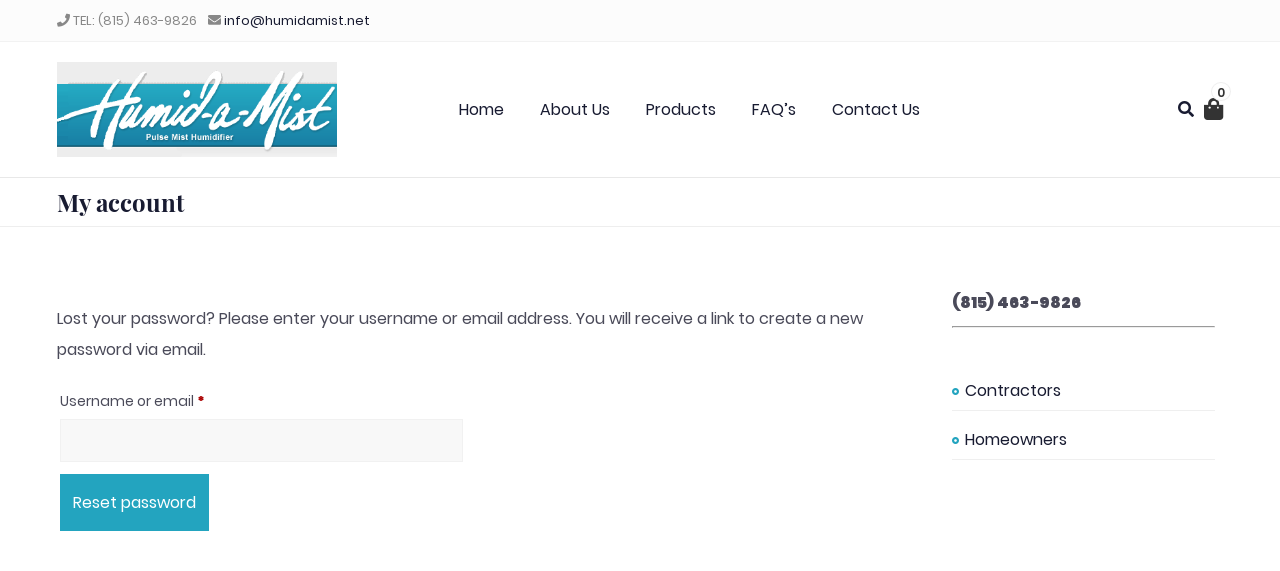

--- FILE ---
content_type: text/html; charset=UTF-8
request_url: https://www.humidamist.net/my-account/lost-password/
body_size: 8819
content:
<!DOCTYPE html>
<html lang="en-US">
<head>
    <meta charset="UTF-8"/>
    <meta name="viewport" content="width=device-width, initial-scale=1">
    <title>My account &#8211; Humidamist</title>
<meta name='robots' content='max-image-preview:large, noindex, follow' />
	<style>img:is([sizes="auto" i], [sizes^="auto," i]) { contain-intrinsic-size: 3000px 1500px }</style>
	<link rel="alternate" type="application/rss+xml" title="Humidamist &raquo; Feed" href="https://www.humidamist.net/feed/" />
<link rel="alternate" type="application/rss+xml" title="Humidamist &raquo; Comments Feed" href="https://www.humidamist.net/comments/feed/" />
<script type="text/javascript">
/* <![CDATA[ */
window._wpemojiSettings = {"baseUrl":"https:\/\/s.w.org\/images\/core\/emoji\/15.0.3\/72x72\/","ext":".png","svgUrl":"https:\/\/s.w.org\/images\/core\/emoji\/15.0.3\/svg\/","svgExt":".svg","source":{"concatemoji":"https:\/\/www.humidamist.net\/wp-includes\/js\/wp-emoji-release.min.js?ver=6.7.4"}};
/*! This file is auto-generated */
!function(i,n){var o,s,e;function c(e){try{var t={supportTests:e,timestamp:(new Date).valueOf()};sessionStorage.setItem(o,JSON.stringify(t))}catch(e){}}function p(e,t,n){e.clearRect(0,0,e.canvas.width,e.canvas.height),e.fillText(t,0,0);var t=new Uint32Array(e.getImageData(0,0,e.canvas.width,e.canvas.height).data),r=(e.clearRect(0,0,e.canvas.width,e.canvas.height),e.fillText(n,0,0),new Uint32Array(e.getImageData(0,0,e.canvas.width,e.canvas.height).data));return t.every(function(e,t){return e===r[t]})}function u(e,t,n){switch(t){case"flag":return n(e,"\ud83c\udff3\ufe0f\u200d\u26a7\ufe0f","\ud83c\udff3\ufe0f\u200b\u26a7\ufe0f")?!1:!n(e,"\ud83c\uddfa\ud83c\uddf3","\ud83c\uddfa\u200b\ud83c\uddf3")&&!n(e,"\ud83c\udff4\udb40\udc67\udb40\udc62\udb40\udc65\udb40\udc6e\udb40\udc67\udb40\udc7f","\ud83c\udff4\u200b\udb40\udc67\u200b\udb40\udc62\u200b\udb40\udc65\u200b\udb40\udc6e\u200b\udb40\udc67\u200b\udb40\udc7f");case"emoji":return!n(e,"\ud83d\udc26\u200d\u2b1b","\ud83d\udc26\u200b\u2b1b")}return!1}function f(e,t,n){var r="undefined"!=typeof WorkerGlobalScope&&self instanceof WorkerGlobalScope?new OffscreenCanvas(300,150):i.createElement("canvas"),a=r.getContext("2d",{willReadFrequently:!0}),o=(a.textBaseline="top",a.font="600 32px Arial",{});return e.forEach(function(e){o[e]=t(a,e,n)}),o}function t(e){var t=i.createElement("script");t.src=e,t.defer=!0,i.head.appendChild(t)}"undefined"!=typeof Promise&&(o="wpEmojiSettingsSupports",s=["flag","emoji"],n.supports={everything:!0,everythingExceptFlag:!0},e=new Promise(function(e){i.addEventListener("DOMContentLoaded",e,{once:!0})}),new Promise(function(t){var n=function(){try{var e=JSON.parse(sessionStorage.getItem(o));if("object"==typeof e&&"number"==typeof e.timestamp&&(new Date).valueOf()<e.timestamp+604800&&"object"==typeof e.supportTests)return e.supportTests}catch(e){}return null}();if(!n){if("undefined"!=typeof Worker&&"undefined"!=typeof OffscreenCanvas&&"undefined"!=typeof URL&&URL.createObjectURL&&"undefined"!=typeof Blob)try{var e="postMessage("+f.toString()+"("+[JSON.stringify(s),u.toString(),p.toString()].join(",")+"));",r=new Blob([e],{type:"text/javascript"}),a=new Worker(URL.createObjectURL(r),{name:"wpTestEmojiSupports"});return void(a.onmessage=function(e){c(n=e.data),a.terminate(),t(n)})}catch(e){}c(n=f(s,u,p))}t(n)}).then(function(e){for(var t in e)n.supports[t]=e[t],n.supports.everything=n.supports.everything&&n.supports[t],"flag"!==t&&(n.supports.everythingExceptFlag=n.supports.everythingExceptFlag&&n.supports[t]);n.supports.everythingExceptFlag=n.supports.everythingExceptFlag&&!n.supports.flag,n.DOMReady=!1,n.readyCallback=function(){n.DOMReady=!0}}).then(function(){return e}).then(function(){var e;n.supports.everything||(n.readyCallback(),(e=n.source||{}).concatemoji?t(e.concatemoji):e.wpemoji&&e.twemoji&&(t(e.twemoji),t(e.wpemoji)))}))}((window,document),window._wpemojiSettings);
/* ]]> */
</script>
<link rel='stylesheet' id='wc-square-cart-checkout-block-css' href='https://www.humidamist.net/wp-content/plugins/woocommerce-square/build/assets/frontend/wc-square-cart-checkout-blocks.css?ver=4.8.2' type='text/css' media='all' />
<style id='wp-emoji-styles-inline-css' type='text/css'>

	img.wp-smiley, img.emoji {
		display: inline !important;
		border: none !important;
		box-shadow: none !important;
		height: 1em !important;
		width: 1em !important;
		margin: 0 0.07em !important;
		vertical-align: -0.1em !important;
		background: none !important;
		padding: 0 !important;
	}
</style>
<link rel='stylesheet' id='wp-block-library-css' href='https://www.humidamist.net/wp-includes/css/dist/block-library/style.min.css?ver=6.7.4' type='text/css' media='all' />
<style id='classic-theme-styles-inline-css' type='text/css'>
/*! This file is auto-generated */
.wp-block-button__link{color:#fff;background-color:#32373c;border-radius:9999px;box-shadow:none;text-decoration:none;padding:calc(.667em + 2px) calc(1.333em + 2px);font-size:1.125em}.wp-block-file__button{background:#32373c;color:#fff;text-decoration:none}
</style>
<style id='global-styles-inline-css' type='text/css'>
:root{--wp--preset--aspect-ratio--square: 1;--wp--preset--aspect-ratio--4-3: 4/3;--wp--preset--aspect-ratio--3-4: 3/4;--wp--preset--aspect-ratio--3-2: 3/2;--wp--preset--aspect-ratio--2-3: 2/3;--wp--preset--aspect-ratio--16-9: 16/9;--wp--preset--aspect-ratio--9-16: 9/16;--wp--preset--color--black: #000000;--wp--preset--color--cyan-bluish-gray: #abb8c3;--wp--preset--color--white: #ffffff;--wp--preset--color--pale-pink: #f78da7;--wp--preset--color--vivid-red: #cf2e2e;--wp--preset--color--luminous-vivid-orange: #ff6900;--wp--preset--color--luminous-vivid-amber: #fcb900;--wp--preset--color--light-green-cyan: #7bdcb5;--wp--preset--color--vivid-green-cyan: #00d084;--wp--preset--color--pale-cyan-blue: #8ed1fc;--wp--preset--color--vivid-cyan-blue: #0693e3;--wp--preset--color--vivid-purple: #9b51e0;--wp--preset--gradient--vivid-cyan-blue-to-vivid-purple: linear-gradient(135deg,rgba(6,147,227,1) 0%,rgb(155,81,224) 100%);--wp--preset--gradient--light-green-cyan-to-vivid-green-cyan: linear-gradient(135deg,rgb(122,220,180) 0%,rgb(0,208,130) 100%);--wp--preset--gradient--luminous-vivid-amber-to-luminous-vivid-orange: linear-gradient(135deg,rgba(252,185,0,1) 0%,rgba(255,105,0,1) 100%);--wp--preset--gradient--luminous-vivid-orange-to-vivid-red: linear-gradient(135deg,rgba(255,105,0,1) 0%,rgb(207,46,46) 100%);--wp--preset--gradient--very-light-gray-to-cyan-bluish-gray: linear-gradient(135deg,rgb(238,238,238) 0%,rgb(169,184,195) 100%);--wp--preset--gradient--cool-to-warm-spectrum: linear-gradient(135deg,rgb(74,234,220) 0%,rgb(151,120,209) 20%,rgb(207,42,186) 40%,rgb(238,44,130) 60%,rgb(251,105,98) 80%,rgb(254,248,76) 100%);--wp--preset--gradient--blush-light-purple: linear-gradient(135deg,rgb(255,206,236) 0%,rgb(152,150,240) 100%);--wp--preset--gradient--blush-bordeaux: linear-gradient(135deg,rgb(254,205,165) 0%,rgb(254,45,45) 50%,rgb(107,0,62) 100%);--wp--preset--gradient--luminous-dusk: linear-gradient(135deg,rgb(255,203,112) 0%,rgb(199,81,192) 50%,rgb(65,88,208) 100%);--wp--preset--gradient--pale-ocean: linear-gradient(135deg,rgb(255,245,203) 0%,rgb(182,227,212) 50%,rgb(51,167,181) 100%);--wp--preset--gradient--electric-grass: linear-gradient(135deg,rgb(202,248,128) 0%,rgb(113,206,126) 100%);--wp--preset--gradient--midnight: linear-gradient(135deg,rgb(2,3,129) 0%,rgb(40,116,252) 100%);--wp--preset--font-size--small: 13px;--wp--preset--font-size--medium: 20px;--wp--preset--font-size--large: 36px;--wp--preset--font-size--x-large: 42px;--wp--preset--font-family--inter: "Inter", sans-serif;--wp--preset--font-family--cardo: Cardo;--wp--preset--spacing--20: 0.44rem;--wp--preset--spacing--30: 0.67rem;--wp--preset--spacing--40: 1rem;--wp--preset--spacing--50: 1.5rem;--wp--preset--spacing--60: 2.25rem;--wp--preset--spacing--70: 3.38rem;--wp--preset--spacing--80: 5.06rem;--wp--preset--shadow--natural: 6px 6px 9px rgba(0, 0, 0, 0.2);--wp--preset--shadow--deep: 12px 12px 50px rgba(0, 0, 0, 0.4);--wp--preset--shadow--sharp: 6px 6px 0px rgba(0, 0, 0, 0.2);--wp--preset--shadow--outlined: 6px 6px 0px -3px rgba(255, 255, 255, 1), 6px 6px rgba(0, 0, 0, 1);--wp--preset--shadow--crisp: 6px 6px 0px rgba(0, 0, 0, 1);}:where(.is-layout-flex){gap: 0.5em;}:where(.is-layout-grid){gap: 0.5em;}body .is-layout-flex{display: flex;}.is-layout-flex{flex-wrap: wrap;align-items: center;}.is-layout-flex > :is(*, div){margin: 0;}body .is-layout-grid{display: grid;}.is-layout-grid > :is(*, div){margin: 0;}:where(.wp-block-columns.is-layout-flex){gap: 2em;}:where(.wp-block-columns.is-layout-grid){gap: 2em;}:where(.wp-block-post-template.is-layout-flex){gap: 1.25em;}:where(.wp-block-post-template.is-layout-grid){gap: 1.25em;}.has-black-color{color: var(--wp--preset--color--black) !important;}.has-cyan-bluish-gray-color{color: var(--wp--preset--color--cyan-bluish-gray) !important;}.has-white-color{color: var(--wp--preset--color--white) !important;}.has-pale-pink-color{color: var(--wp--preset--color--pale-pink) !important;}.has-vivid-red-color{color: var(--wp--preset--color--vivid-red) !important;}.has-luminous-vivid-orange-color{color: var(--wp--preset--color--luminous-vivid-orange) !important;}.has-luminous-vivid-amber-color{color: var(--wp--preset--color--luminous-vivid-amber) !important;}.has-light-green-cyan-color{color: var(--wp--preset--color--light-green-cyan) !important;}.has-vivid-green-cyan-color{color: var(--wp--preset--color--vivid-green-cyan) !important;}.has-pale-cyan-blue-color{color: var(--wp--preset--color--pale-cyan-blue) !important;}.has-vivid-cyan-blue-color{color: var(--wp--preset--color--vivid-cyan-blue) !important;}.has-vivid-purple-color{color: var(--wp--preset--color--vivid-purple) !important;}.has-black-background-color{background-color: var(--wp--preset--color--black) !important;}.has-cyan-bluish-gray-background-color{background-color: var(--wp--preset--color--cyan-bluish-gray) !important;}.has-white-background-color{background-color: var(--wp--preset--color--white) !important;}.has-pale-pink-background-color{background-color: var(--wp--preset--color--pale-pink) !important;}.has-vivid-red-background-color{background-color: var(--wp--preset--color--vivid-red) !important;}.has-luminous-vivid-orange-background-color{background-color: var(--wp--preset--color--luminous-vivid-orange) !important;}.has-luminous-vivid-amber-background-color{background-color: var(--wp--preset--color--luminous-vivid-amber) !important;}.has-light-green-cyan-background-color{background-color: var(--wp--preset--color--light-green-cyan) !important;}.has-vivid-green-cyan-background-color{background-color: var(--wp--preset--color--vivid-green-cyan) !important;}.has-pale-cyan-blue-background-color{background-color: var(--wp--preset--color--pale-cyan-blue) !important;}.has-vivid-cyan-blue-background-color{background-color: var(--wp--preset--color--vivid-cyan-blue) !important;}.has-vivid-purple-background-color{background-color: var(--wp--preset--color--vivid-purple) !important;}.has-black-border-color{border-color: var(--wp--preset--color--black) !important;}.has-cyan-bluish-gray-border-color{border-color: var(--wp--preset--color--cyan-bluish-gray) !important;}.has-white-border-color{border-color: var(--wp--preset--color--white) !important;}.has-pale-pink-border-color{border-color: var(--wp--preset--color--pale-pink) !important;}.has-vivid-red-border-color{border-color: var(--wp--preset--color--vivid-red) !important;}.has-luminous-vivid-orange-border-color{border-color: var(--wp--preset--color--luminous-vivid-orange) !important;}.has-luminous-vivid-amber-border-color{border-color: var(--wp--preset--color--luminous-vivid-amber) !important;}.has-light-green-cyan-border-color{border-color: var(--wp--preset--color--light-green-cyan) !important;}.has-vivid-green-cyan-border-color{border-color: var(--wp--preset--color--vivid-green-cyan) !important;}.has-pale-cyan-blue-border-color{border-color: var(--wp--preset--color--pale-cyan-blue) !important;}.has-vivid-cyan-blue-border-color{border-color: var(--wp--preset--color--vivid-cyan-blue) !important;}.has-vivid-purple-border-color{border-color: var(--wp--preset--color--vivid-purple) !important;}.has-vivid-cyan-blue-to-vivid-purple-gradient-background{background: var(--wp--preset--gradient--vivid-cyan-blue-to-vivid-purple) !important;}.has-light-green-cyan-to-vivid-green-cyan-gradient-background{background: var(--wp--preset--gradient--light-green-cyan-to-vivid-green-cyan) !important;}.has-luminous-vivid-amber-to-luminous-vivid-orange-gradient-background{background: var(--wp--preset--gradient--luminous-vivid-amber-to-luminous-vivid-orange) !important;}.has-luminous-vivid-orange-to-vivid-red-gradient-background{background: var(--wp--preset--gradient--luminous-vivid-orange-to-vivid-red) !important;}.has-very-light-gray-to-cyan-bluish-gray-gradient-background{background: var(--wp--preset--gradient--very-light-gray-to-cyan-bluish-gray) !important;}.has-cool-to-warm-spectrum-gradient-background{background: var(--wp--preset--gradient--cool-to-warm-spectrum) !important;}.has-blush-light-purple-gradient-background{background: var(--wp--preset--gradient--blush-light-purple) !important;}.has-blush-bordeaux-gradient-background{background: var(--wp--preset--gradient--blush-bordeaux) !important;}.has-luminous-dusk-gradient-background{background: var(--wp--preset--gradient--luminous-dusk) !important;}.has-pale-ocean-gradient-background{background: var(--wp--preset--gradient--pale-ocean) !important;}.has-electric-grass-gradient-background{background: var(--wp--preset--gradient--electric-grass) !important;}.has-midnight-gradient-background{background: var(--wp--preset--gradient--midnight) !important;}.has-small-font-size{font-size: var(--wp--preset--font-size--small) !important;}.has-medium-font-size{font-size: var(--wp--preset--font-size--medium) !important;}.has-large-font-size{font-size: var(--wp--preset--font-size--large) !important;}.has-x-large-font-size{font-size: var(--wp--preset--font-size--x-large) !important;}
:where(.wp-block-post-template.is-layout-flex){gap: 1.25em;}:where(.wp-block-post-template.is-layout-grid){gap: 1.25em;}
:where(.wp-block-columns.is-layout-flex){gap: 2em;}:where(.wp-block-columns.is-layout-grid){gap: 2em;}
:root :where(.wp-block-pullquote){font-size: 1.5em;line-height: 1.6;}
</style>
<link rel='stylesheet' id='contact-form-7-css' href='https://www.humidamist.net/wp-content/plugins/contact-form-7/includes/css/styles.css?ver=6.0.2' type='text/css' media='all' />
<link rel='stylesheet' id='select2-css' href='https://www.humidamist.net/wp-content/plugins/woocommerce/assets/css/select2.css?ver=9.3.3' type='text/css' media='all' />
<link rel='stylesheet' id='woocommerce-layout-css' href='https://www.humidamist.net/wp-content/plugins/woocommerce/assets/css/woocommerce-layout.css?ver=9.3.3' type='text/css' media='all' />
<link rel='stylesheet' id='woocommerce-smallscreen-css' href='https://www.humidamist.net/wp-content/plugins/woocommerce/assets/css/woocommerce-smallscreen.css?ver=9.3.3' type='text/css' media='only screen and (max-width: 768px)' />
<link rel='stylesheet' id='woocommerce-general-css' href='https://www.humidamist.net/wp-content/plugins/woocommerce/assets/css/woocommerce.css?ver=9.3.3' type='text/css' media='all' />
<style id='woocommerce-inline-inline-css' type='text/css'>
.woocommerce form .form-row .required { visibility: visible; }
</style>
<link rel='stylesheet' id='spectre-css' href='https://www.humidamist.net/wp-content/themes/fashionable-store/assets/css/spectre-custom.css?ver=6.7.4' type='text/css' media='all' />
<link rel='stylesheet' id='sidr-css' href='https://www.humidamist.net/wp-content/themes/fashionable-store/assets/css/sidr/stylesheets/jquery.sidr.light.css?ver=6.7.4' type='text/css' media='all' />
<link rel='stylesheet' id='fontAwesome5-css' href='https://www.humidamist.net/wp-content/themes/fashionable-store/assets/css/fonts/fontAwesome/css/fontawesome-all.min.css?ver=6.7.4' type='text/css' media='all' />
<link rel='stylesheet' id='animateCSS-css' href='https://www.humidamist.net/wp-content/themes/fashionable-store/assets/css/animateCSS-dist.css?ver=6.7.4' type='text/css' media='all' />
<link rel='stylesheet' id='fashionable-store-fonts-css' href='https://www.humidamist.net/wp-content/themes/fashionable-store/assets/css/fonts/font-styles-dist.css?ver=1.0.0' type='text/css' media='all' />
<link rel='stylesheet' id='izitoast-css' href='https://www.humidamist.net/wp-content/themes/fashionable-store/assets/css/iziToast/iziToast.min.css?ver=1.0.0' type='text/css' media='all' />
<link rel='stylesheet' id='slick-css' href='https://www.humidamist.net/wp-content/themes/fashionable-store/assets/css/slick/slick-dist.css?ver=1.9.0' type='text/css' media='all' />
<link rel='stylesheet' id='slick-theme-css' href='https://www.humidamist.net/wp-content/themes/fashionable-store/assets/css/slick/slick-theme-dist.css?ver=1.9.0' type='text/css' media='all' />
<link rel='stylesheet' id='fashionable-store-main-styles-css' href='https://www.humidamist.net/wp-content/themes/fashionable-store/assets/css/main-styles.css?ver=6.7.4' type='text/css' media='all' />
<link rel='stylesheet' id='fashionable-store-style-css' href='https://www.humidamist.net/wp-content/themes/fashionable-store/style.css?ver=all' type='text/css' media='all' />
<!--n2css--><!--n2js--><script type="text/javascript" src="https://www.humidamist.net/wp-includes/js/dist/hooks.min.js?ver=4d63a3d491d11ffd8ac6" id="wp-hooks-js"></script>
<script type="text/javascript" src="https://www.humidamist.net/wp-includes/js/dist/i18n.min.js?ver=5e580eb46a90c2b997e6" id="wp-i18n-js"></script>
<script type="text/javascript" id="wp-i18n-js-after">
/* <![CDATA[ */
wp.i18n.setLocaleData( { 'text direction\u0004ltr': [ 'ltr' ] } );
/* ]]> */
</script>
<script type="text/javascript" src="https://www.humidamist.net/wp-includes/js/jquery/jquery.min.js?ver=3.7.1" id="jquery-core-js"></script>
<script type="text/javascript" src="https://www.humidamist.net/wp-includes/js/jquery/jquery-migrate.min.js?ver=3.4.1" id="jquery-migrate-js"></script>
<script type="text/javascript" src="https://www.humidamist.net/wp-content/plugins/woocommerce/assets/js/jquery-blockui/jquery.blockUI.min.js?ver=2.7.0-wc.9.3.3" id="jquery-blockui-js" defer="defer" data-wp-strategy="defer"></script>
<script type="text/javascript" id="wc-add-to-cart-js-extra">
/* <![CDATA[ */
var wc_add_to_cart_params = {"ajax_url":"\/wp-admin\/admin-ajax.php","wc_ajax_url":"\/?wc-ajax=%%endpoint%%","i18n_view_cart":"View cart","cart_url":"https:\/\/www.humidamist.net\/cart\/","is_cart":"","cart_redirect_after_add":"no"};
/* ]]> */
</script>
<script type="text/javascript" src="https://www.humidamist.net/wp-content/plugins/woocommerce/assets/js/frontend/add-to-cart.min.js?ver=9.3.3" id="wc-add-to-cart-js" defer="defer" data-wp-strategy="defer"></script>
<script type="text/javascript" src="https://www.humidamist.net/wp-content/plugins/woocommerce/assets/js/selectWoo/selectWoo.full.min.js?ver=1.0.9-wc.9.3.3" id="selectWoo-js" defer="defer" data-wp-strategy="defer"></script>
<script type="text/javascript" id="zxcvbn-async-js-extra">
/* <![CDATA[ */
var _zxcvbnSettings = {"src":"https:\/\/www.humidamist.net\/wp-includes\/js\/zxcvbn.min.js"};
/* ]]> */
</script>
<script type="text/javascript" src="https://www.humidamist.net/wp-includes/js/zxcvbn-async.min.js?ver=1.0" id="zxcvbn-async-js"></script>
<script type="text/javascript" id="password-strength-meter-js-extra">
/* <![CDATA[ */
var pwsL10n = {"unknown":"Password strength unknown","short":"Very weak","bad":"Weak","good":"Medium","strong":"Strong","mismatch":"Mismatch"};
/* ]]> */
</script>
<script type="text/javascript" src="https://www.humidamist.net/wp-admin/js/password-strength-meter.min.js?ver=6.7.4" id="password-strength-meter-js"></script>
<script type="text/javascript" id="wc-password-strength-meter-js-extra">
/* <![CDATA[ */
var wc_password_strength_meter_params = {"min_password_strength":"3","stop_checkout":"","i18n_password_error":"Please enter a stronger password.","i18n_password_hint":"Hint: The password should be at least twelve characters long. To make it stronger, use upper and lower case letters, numbers, and symbols like ! \" ? $ % ^ & )."};
/* ]]> */
</script>
<script type="text/javascript" src="https://www.humidamist.net/wp-content/plugins/woocommerce/assets/js/frontend/password-strength-meter.min.js?ver=9.3.3" id="wc-password-strength-meter-js" defer="defer" data-wp-strategy="defer"></script>
<script type="text/javascript" src="https://www.humidamist.net/wp-content/plugins/woocommerce/assets/js/frontend/account-i18n.min.js?ver=9.3.3" id="wc-account-i18n-js" defer="defer" data-wp-strategy="defer"></script>
<script type="text/javascript" src="https://www.humidamist.net/wp-content/plugins/woocommerce/assets/js/js-cookie/js.cookie.min.js?ver=2.1.4-wc.9.3.3" id="js-cookie-js" defer="defer" data-wp-strategy="defer"></script>
<script type="text/javascript" id="woocommerce-js-extra">
/* <![CDATA[ */
var woocommerce_params = {"ajax_url":"\/wp-admin\/admin-ajax.php","wc_ajax_url":"\/?wc-ajax=%%endpoint%%"};
/* ]]> */
</script>
<script type="text/javascript" src="https://www.humidamist.net/wp-content/plugins/woocommerce/assets/js/frontend/woocommerce.min.js?ver=9.3.3" id="woocommerce-js" defer="defer" data-wp-strategy="defer"></script>
<script type="text/javascript" src="https://www.humidamist.net/wp-content/plugins/woocommerce/assets/js/frontend/lost-password.min.js?ver=9.3.3" id="wc-lost-password-js" defer="defer" data-wp-strategy="defer"></script>
<link rel="https://api.w.org/" href="https://www.humidamist.net/wp-json/" /><link rel="alternate" title="JSON" type="application/json" href="https://www.humidamist.net/wp-json/wp/v2/pages/18" /><link rel="EditURI" type="application/rsd+xml" title="RSD" href="https://www.humidamist.net/xmlrpc.php?rsd" />
<meta name="generator" content="WordPress 6.7.4" />
<meta name="generator" content="WooCommerce 9.3.3" />
<link rel="canonical" href="https://www.humidamist.net/my-account/" />
<link rel='shortlink' href='https://www.humidamist.net/?p=18' />
<link rel="alternate" title="oEmbed (JSON)" type="application/json+oembed" href="https://www.humidamist.net/wp-json/oembed/1.0/embed?url=https%3A%2F%2Fwww.humidamist.net%2Fmy-account%2F" />
<link rel="alternate" title="oEmbed (XML)" type="text/xml+oembed" href="https://www.humidamist.net/wp-json/oembed/1.0/embed?url=https%3A%2F%2Fwww.humidamist.net%2Fmy-account%2F&#038;format=xml" />
	<noscript><style>.woocommerce-product-gallery{ opacity: 1 !important; }</style></noscript>
	<style type="text/css">.recentcomments a{display:inline !important;padding:0 !important;margin:0 !important;}</style>        <style type="text/css" id="custom-background-css">
            body.custom-background {
            background-color: #ffffff;            }
        </style>
		<style class='wp-fonts-local' type='text/css'>
@font-face{font-family:Inter;font-style:normal;font-weight:300 900;font-display:fallback;src:url('https://www.humidamist.net/wp-content/plugins/woocommerce/assets/fonts/Inter-VariableFont_slnt,wght.woff2') format('woff2');font-stretch:normal;}
@font-face{font-family:Cardo;font-style:normal;font-weight:400;font-display:fallback;src:url('https://www.humidamist.net/wp-content/plugins/woocommerce/assets/fonts/cardo_normal_400.woff2') format('woff2');}
</style>
		<style type="text/css" id="wp-custom-css">
			#recent-comments-2 {
	display: none;
}
.d-flex {
	display: none;
}
.header-image-with-side-menu-container {
	line-height: 40px;
}
.side-menu-header-image {
	height: 459px;
	width: 680px;
	background-image: url('https://humidamist.net/wp-content/uploads/2020/01/cropped-mainimage.jpg');
}

.columns-2 {
	width: 350px;
	height: 75px;
}
.col-12 p {
	display: none;
}
#footer {
	display: none;
}		</style>
		<style id="wpforms-css-vars-root">
				:root {
					--wpforms-field-border-radius: 3px;
--wpforms-field-border-style: solid;
--wpforms-field-border-size: 1px;
--wpforms-field-background-color: #ffffff;
--wpforms-field-border-color: rgba( 0, 0, 0, 0.25 );
--wpforms-field-border-color-spare: rgba( 0, 0, 0, 0.25 );
--wpforms-field-text-color: rgba( 0, 0, 0, 0.7 );
--wpforms-field-menu-color: #ffffff;
--wpforms-label-color: rgba( 0, 0, 0, 0.85 );
--wpforms-label-sublabel-color: rgba( 0, 0, 0, 0.55 );
--wpforms-label-error-color: #d63637;
--wpforms-button-border-radius: 3px;
--wpforms-button-border-style: none;
--wpforms-button-border-size: 1px;
--wpforms-button-background-color: #066aab;
--wpforms-button-border-color: #066aab;
--wpforms-button-text-color: #ffffff;
--wpforms-page-break-color: #066aab;
--wpforms-background-image: none;
--wpforms-background-position: center center;
--wpforms-background-repeat: no-repeat;
--wpforms-background-size: cover;
--wpforms-background-width: 100px;
--wpforms-background-height: 100px;
--wpforms-background-color: rgba( 0, 0, 0, 0 );
--wpforms-background-url: none;
--wpforms-container-padding: 0px;
--wpforms-container-border-style: none;
--wpforms-container-border-width: 1px;
--wpforms-container-border-color: #000000;
--wpforms-container-border-radius: 3px;
--wpforms-field-size-input-height: 43px;
--wpforms-field-size-input-spacing: 15px;
--wpforms-field-size-font-size: 16px;
--wpforms-field-size-line-height: 19px;
--wpforms-field-size-padding-h: 14px;
--wpforms-field-size-checkbox-size: 16px;
--wpforms-field-size-sublabel-spacing: 5px;
--wpforms-field-size-icon-size: 1;
--wpforms-label-size-font-size: 16px;
--wpforms-label-size-line-height: 19px;
--wpforms-label-size-sublabel-font-size: 14px;
--wpforms-label-size-sublabel-line-height: 17px;
--wpforms-button-size-font-size: 17px;
--wpforms-button-size-height: 41px;
--wpforms-button-size-padding-h: 15px;
--wpforms-button-size-margin-top: 10px;
--wpforms-container-shadow-size-box-shadow: none;

				}
			</style></head>

<body class="page-template-default page page-id-18 wp-custom-logo theme-fashionable-store woocommerce-account woocommerce-page woocommerce-lost-password woocommerce-no-js woocommerce woocommerce-enabled">
<div id="topbar"
     class="topbar-area hide-md pad-tb-5 show-element center-flex">
    <div class="container grid-xl">
        <div class="columns">
            <div class="column col-4 col-sm-12 top-bar-style-1">
            <section id="custom_html-1" class="widget_text topbar-widget widget-container widget_custom_html"><div class="textwidget custom-html-widget"><span class="contact-us-txt">
<span class="fas fa-phone"> </span>	TEL: (815) 463-9826
</span>
<span class="email-us-txt" style="margin-left: 8px;">
	<span class="fas fa-envelope"> </span>
	<a href="mailto:info@humidamist.net">info@humidamist.net
		</a>
</span></div></section>    </div>
<div class="column col-4 col-sm-12 top-bar-style-1">
            <section id="custom_html-2" class="widget_text topbar-widget widget-container widget_custom_html"><div class="textwidget custom-html-widget"></div></section>    </div>
<div class="column col-4 col-sm-12 top-bar-style-1">
            <section id="nav_menu-1" class="topbar-widget widget-container widget_nav_menu"></section>    </div>
        </div>
    </div>

</div>


<header id="header"
        class="pad-tb-20  sticky-header  header-style-1"
        role="banner">
    
    <div class="container grid-xl">
        <div class="columns center-flex mobile-nav-container">
            <!-- Mobile -->
<!-- Mobile Logo -->
<div class="column col-6 show-md"><a href="https://www.humidamist.net/">
        <img class="img-responsive" src="https://www.humidamist.net/wp-content/uploads/2020/01/cropped-topheader.png" alt="Humidamist">
        </a></div><!-- Mobile Menu Trigger -->
<div class="column col-6 show-md text-center">

    <ul id="mobile-menu-actions" class="mobile-menu-actions">
        <li>
            <a href="https://www.humidamist.net/my-account/"  class="mobile-my-account"><span class="far fa-user-circle"></span></a>
        </li>
        <li>
            <a href="#"  class="mobile-search search-btn"><span class="fas fa-search"></span></a>
        </li>
        <li>
	                        <a id="open-minicart" href="#minicart"
                   title="View Cart">
                    <span class="fas fa-shopping-bag"></span>
                </a>
	                </li>
        <li>
            <a href="#sidr-mobile" id="mobile-menu-nav" class="mob-trigger link-transition">
                <span class="fa fa-bars"></span>
            </a>
        </li>
    </ul>
</div>        </div>
        <!-- Desktop / Tablet till 600px; -->
        <div class="columns center-flex">
    <div class="column col-3 hide-md header-style-1">
        <a href="https://www.humidamist.net/" class="logo-image">
        <img class="img-responsive" src="https://www.humidamist.net/wp-content/uploads/2020/01/cropped-topheader.png" alt="Humidamist">
        </a>
    </div>
    <div class="column col-7 col-mx-auto hide-md header-style-1">
        <div id="main-navigation">
    <nav class="main-menu-nav"><ul id="menu-main-menu" class="top-menu"><li id="menu-item-214" class="menu-item menu-item-type-post_type menu-item-object-page menu-item-home menu-item-214"><a href="https://www.humidamist.net/">Home</a></li>
<li id="menu-item-360" class="menu-item menu-item-type-post_type menu-item-object-page menu-item-360"><a href="https://www.humidamist.net/about-us/">About Us</a></li>
<li id="menu-item-349" class="menu-item menu-item-type-post_type menu-item-object-page menu-item-349"><a href="https://www.humidamist.net/products/">Products</a></li>
<li id="menu-item-363" class="menu-item menu-item-type-post_type menu-item-object-page menu-item-363"><a href="https://www.humidamist.net/faqs/">FAQ&#8217;s</a></li>
<li id="menu-item-281" class="menu-item menu-item-type-post_type menu-item-object-page menu-item-281"><a href="https://www.humidamist.net/contact/">Contact Us</a></li>
</ul></nav></div>
    </div>
    <div class="column col-2 hide-md">

	                <a id="open-minicart" href="#"
               title="View Cart"
               class="shopping-cart-icon-link float-right"><i class="fas fa-shopping-bag"></i>
                <span class="shopping-cart-badge">0</span>
            </a>

	            
        <a href="#" class="top-search search-btn float-right"><span class="fas fa-search"></span></a>


    </div>
</div>

<div id="search-overlay" class="block">
	<div class="centered">
		<div id="search-box">
			<i id="close-btn" class="fa fa-times fa-2x"></i>
			<form action="" id='top-search-form' method='get'>
				<input id='search-text' name='s' placeholder='Search'
				       type='text'/>
                <input type="hidden" name="post_type" value="product" />
				<button id='search-button' type='submit'>
					<span>Search</span>
				</button>

			</form>
		</div>
	</div>
</div>    </div>
</header>

<div id="cart-overlay">
    <a href="#" id="cart-close-button"><span class="fa fa-times fa-2x"></span></a>
    <div id="minicart" class="container grid-sm">
		

    <p class="woocommerce-mini-cart__empty-message">No products in the cart.</p>


    </div>
</div>

<section class="single-major-title major-title">
    <div class="container grid-xl">
        <div class="columns">
            <div class="column col-12">
                <h1 class="no-margin">My account</h1>            </div>
        </div>
    </div>
</section>
    <section id="content" role="main">
        <div class="main-content pad-tb-60">
            <div class="container grid-xl">
                <div class="columns">
                                            <div class="column col-9 col-md-12">
                            <section id="content" role="main">

                                
<article id="post-18" class="blog-item blog-item-style-1 post-18 page type-page status-publish hentry">

    <!-- Featured Image container -->
    

    <div class="woocommerce"><div class="woocommerce-notices-wrapper"></div>
<form method="post" class="woocommerce-ResetPassword lost_reset_password">

	<p>Lost your password? Please enter your username or email address. You will receive a link to create a new password via email.</p>
	<p class="woocommerce-form-row woocommerce-form-row--first form-row form-row-first">
		<label for="user_login">Username or email&nbsp;<span class="required" aria-hidden="true">*</span><span class="screen-reader-text">Required</span></label>
		<input class="woocommerce-Input woocommerce-Input--text input-text" type="text" name="user_login" id="user_login" autocomplete="username" required aria-required="true" />
	</p>

	<div class="clear"></div>

	
	<p class="woocommerce-form-row form-row">
		<input type="hidden" name="wc_reset_password" value="true" />
		<button type="submit" class="woocommerce-Button button" value="Reset password">Reset password</button>
	</p>

	<input type="hidden" id="woocommerce-lost-password-nonce" name="woocommerce-lost-password-nonce" value="ea2d708c25" /><input type="hidden" name="_wp_http_referer" value="/my-account/lost-password/" />
</form>
</div>    <div class="entry-links"></div>

</article>                            </section>
                        </div>
                                        <div class="column col-3 col-md-12">
                        <aside id="aside" role="complementary">
                            <aside id="sidebar" role="complementary">
	        <div id="primary" class="widget-area">
            <section id="custom_html-4" class="widget_text widget widget-container widget_custom_html"><div class="textwidget custom-html-widget"><strong>(815) 463-9826</strong><br />
<hr /></div></section><section id="nav_menu-3" class="widget widget-container widget_nav_menu"><div class="menu-side-menu-container"><ul id="menu-side-menu-1" class="menu"><li class="menu-item menu-item-type-post_type menu-item-object-page menu-item-357"><a href="https://www.humidamist.net/contractors/">Contractors</a></li>
<li class="menu-item menu-item-type-taxonomy menu-item-object-product_cat menu-item-371"><a href="https://www.humidamist.net/product-category/homeowners/">Homeowners</a></li>
</ul></div></section>        </div>
    </aside>                        </aside>
                    </div>
                </div>
            </div>
        </div>
    </section>

<footer id="footer" role="contentinfo">
	    <!-- Footer Area -->
    <div id="footer" class="footer-area pad-tb-60">
        <div class="container grid-xl">
			<div class="columns">
	</div>        </div>
    </div>
    <!-- Copyright -->
    <div id="copyright" class="copyright-area pad-tb-10">
        <div class="container grid-xl">
			<div class="columns center-flex">
	<div class="column text-center">
		<p>
	© 2024 Galmar Enterprise All rights reserved.</p>	</div>
</div>        </div><!-- .container -->
    </div>
</footer>

	<script type='text/javascript'>
		(function () {
			var c = document.body.className;
			c = c.replace(/woocommerce-no-js/, 'woocommerce-js');
			document.body.className = c;
		})();
	</script>
	<link rel='stylesheet' id='wc-blocks-style-css' href='https://www.humidamist.net/wp-content/plugins/woocommerce/assets/client/blocks/wc-blocks.css?ver=wc-9.3.3' type='text/css' media='all' />
<script type="text/javascript" src="https://www.humidamist.net/wp-content/plugins/contact-form-7/includes/swv/js/index.js?ver=6.0.2" id="swv-js"></script>
<script type="text/javascript" id="contact-form-7-js-before">
/* <![CDATA[ */
var wpcf7 = {
    "api": {
        "root": "https:\/\/www.humidamist.net\/wp-json\/",
        "namespace": "contact-form-7\/v1"
    },
    "cached": 1
};
/* ]]> */
</script>
<script type="text/javascript" src="https://www.humidamist.net/wp-content/plugins/contact-form-7/includes/js/index.js?ver=6.0.2" id="contact-form-7-js"></script>
<script type="text/javascript" src="https://www.humidamist.net/wp-content/themes/fashionable-store/assets/js/plugins.js?ver=6.7.4" id="plugins-js"></script>
<script type="text/javascript" id="fashionable-store-mainjs-js-extra">
/* <![CDATA[ */
var fashionable_store_vars = {"ajax_url":"https:\/\/www.humidamist.net\/wp-admin\/admin-ajax.php","added_to_cart_msg":"has been added to your cart","isAjaxEnabled":"yes","cartPage":"https:\/\/www.humidamist.net\/cart\/"};
/* ]]> */
</script>
<script type="text/javascript" src="https://www.humidamist.net/wp-content/themes/fashionable-store/assets/js/ms-dist.js?ver=6.7.4" id="fashionable-store-mainjs-js"></script>
<script type="text/javascript" src="https://www.humidamist.net/wp-includes/js/comment-reply.min.js?ver=6.7.4" id="comment-reply-js" async="async" data-wp-strategy="async"></script>
<script type="text/javascript" src="https://www.humidamist.net/wp-content/plugins/woocommerce/assets/js/sourcebuster/sourcebuster.min.js?ver=9.3.3" id="sourcebuster-js-js"></script>
<script type="text/javascript" id="wc-order-attribution-js-extra">
/* <![CDATA[ */
var wc_order_attribution = {"params":{"lifetime":1.0e-5,"session":30,"base64":false,"ajaxurl":"https:\/\/www.humidamist.net\/wp-admin\/admin-ajax.php","prefix":"wc_order_attribution_","allowTracking":true},"fields":{"source_type":"current.typ","referrer":"current_add.rf","utm_campaign":"current.cmp","utm_source":"current.src","utm_medium":"current.mdm","utm_content":"current.cnt","utm_id":"current.id","utm_term":"current.trm","utm_source_platform":"current.plt","utm_creative_format":"current.fmt","utm_marketing_tactic":"current.tct","session_entry":"current_add.ep","session_start_time":"current_add.fd","session_pages":"session.pgs","session_count":"udata.vst","user_agent":"udata.uag"}};
/* ]]> */
</script>
<script type="text/javascript" src="https://www.humidamist.net/wp-content/plugins/woocommerce/assets/js/frontend/order-attribution.min.js?ver=9.3.3" id="wc-order-attribution-js"></script>
</body>
</html>


<!-- Page uncached by LiteSpeed Cache 6.5.4 on 2026-01-24 14:03:09 -->

--- FILE ---
content_type: text/css
request_url: https://www.humidamist.net/wp-content/themes/fashionable-store/assets/css/main-styles.css?ver=6.7.4
body_size: 6141
content:
.box-shadow-bottom{-webkit-box-shadow:0 1px 10px 0 #ebebeb;-moz-box-shadow:0 1px 10px 0 #ebebeb;box-shadow:0 1px 10px 0 #ebebeb}.link-transition{-webkit-transition:all 400ms ease-out;-moz-transition:all 400ms ease-out;-o-transition:all 400ms ease-out;transition:all 400ms ease-out}.center-flex{-webkit-box-pack:center;-ms-flex-pack:center;justify-content:center;-webkit-box-align:center;-ms-flex-align:center;align-items:center}@media (min-width:581px) and (max-width:768px){.d-flex{-webkit-box-pack:center;-ms-flex-pack:center;justify-content:center}}@media (min-width:240px) and (max-width:580px){.d-flex{-webkit-box-pack:center;-ms-flex-pack:center;justify-content:center}}.flex-space-between{-webkit-box-align:center;-ms-flex-align:center;align-items:center;-webkit-box-pack:justify;-ms-flex-pack:justify;justify-content:space-between}.container-960{margin:0 auto;max-width:960px}.container-1080{margin:0 auto;max-width:1080px}.container-1200{margin:0 auto;max-width:1200px}.mb-20{margin-bottom:20px}.mb-40{margin-bottom:40px}.mb-60{margin:0 0 60px 0}.mb-100{margin-bottom:100px}.mtb-20{margin:20px 0}.mtb-30{margin:30px 0}.mtb-100{margin:100px 0}.mtb-80{margin:80px 0}.mr-5{margin-right:5px}.mr-10{margin-right:10px}.pad-all-10{padding:10px}.pad-tb-5{padding:5px 0}.pad-tb-10{padding:10px 0}.pad-tb-15{padding:15px 0}.pad-tb-20{padding:20px 0}.pad-tb-30{padding:30px 0}.pad-tb-60{padding:60px 0}@media (min-width:240px) and (max-width:580px){.pad-tb-60{padding:30px 0}}.pad-tb-80{padding:80px 0}@media (min-width:240px) and (max-width:580px){.pad-tb-80{padding:30px 0}}.pad-lr-15{padding:0 15px}@media (min-width:581px) and (max-width:768px){.pad-lr-15{padding:0 0.4rem}}.closed{display:none!important}.border-radius-3{border-radius:3px}.border-radius-5{border-radius:5px}.screen-reader-text{clip:rect(1px, 1px, 1px, 1px);-webkit-clip-path:polygon(0px 0px, 0px 0px, 0px 0px, 0px 0px);clip-path:polygon(0px 0px, 0px 0px, 0px 0px, 0px 0px);position:absolute!important;white-space:nowrap;height:1px;width:1px;overflow:hidden}.screen-reader-text:focus{clip:auto!important;display:block;height:auto;left:5px;top:5px;width:auto;z-index:100000}body{font-size:16px;font-family:"Poppins", serif;color:#4a4a59;line-height:31.5px;word-wrap:break-word;word-break:break-word}a{color:#181b31;text-decoration:none}a:hover{color:#23a4bf;text-decoration:inherit;-webkit-transition:all 400ms ease-out;-moz-transition:all 400ms ease-out;-o-transition:all 400ms ease-out;transition:all 400ms ease-out}a:focus{outline:none!important;-webkit-box-shadow:none;box-shadow:none}h1,h2,h3,h4,h5,h6{font-family:"Playfair Display", serif}p{margin-bottom:1.2em;line-height:31.5px}h1,h2,h3,h4{margin:1.114em 0 0.5em;font-weight:inherit;line-height:1.2}h1{margin-top:0;font-size:3.157em}h2{font-size:2.2em}h3{font-size:1.777em}h4{font-size:1.333em}h1,h2,h3,h4,h5,h6{color:#181b31;font-weight:600}.font_small,small{font-size:0.75em}.hide-element{display:none}.show-element{display:block}.alignleft{float:left;margin:0 15px 30px 0}.aligncenter{display:block;margin:0 auto 30px auto}.alignright{float:right;margin:0 0 30px 15px}.alignnone{float:none;display:block;margin:0 0 30px 0}.size-full{width:100%;height:auto;margin:0 0 30px 0}p .alignleft{float:left;margin:5px 15px 30px 0}p .aligncenter{display:block;margin:5px auto 30px auto}p .alignright{float:right;margin:5px 0 30px 15px}p .alignnone{float:none;display:block;margin:5px 0 0 0}p .size-full{width:100%;height:auto;margin:5px 0 0 0}.wp-caption{background:#fff;border:1px solid #f0f0f0;max-width:96%;padding:5px 3px 10px;text-align:center}.wp-caption.alignnone{margin:5px 20px 20px 0}.wp-caption.alignleft{margin:5px 20px 20px 0}.wp-caption.alignright{margin:5px 0 20px 20px}.wp-caption img{border:0 none;height:auto;margin:0;max-width:98.5%;padding:0;width:auto}.wp-caption p.wp-caption-text{font-size:11px;line-height:17px;margin:0;padding:0 4px 5px}.bypostauthor{font-size:16px}.sticky .sticky-icon{color:#23a4bf}.gallery{margin:0 auto 18px}.gallery.gallery-item{float:left;margin-top:0;text-align:center;width:33%}.gallery-columns-2 .gallery-item{width:50%}.gallery-columns-4 .gallery-item{width:25%}.gallery img{-webkit-box-shadow:0px 0px 4px #999;box-shadow:0px 0px 4px #999;border:1px solid white;padding:8px;background:#f2f2f2}.gallery img:hover{background:white}.gallery-columns-2 .attachment-medium{max-width:92%;height:auto}.gallery-columns-4 .attachment-thumbnail{max-width:84%;height:auto}.gallery .gallery-caption{color:#888;font-size:12px;margin:0 0 12px}.gallery dl,.gallery dt{margin:0}.gallery br+br{display:none}.is-uppercase{text-transform:uppercase}.is-600{font-weight:600}.img-responsive{max-width:100%;height:auto}.akis-btn{padding:5px 20px;border-style:solid;letter-spacing:1px;font-size:14px;border-radius:100px;display:inline-block}@media (min-width:240px) and (max-width:580px){.akis-btn{padding:3px 7px;font-size:12px}}.akis-btn .fas{margin-right:8px}.is-plain{color:#3ed2a7;border-color:#3ed2a7}.is-plain:hover{background:#3ed2a7;color:#ffffff}.is-plain-inverted{color:#ffffff;background:#3ed2a7}.is-plain-inverted:hover{background:transparent;color:#3ed2a7}.is-danger{color:#ffffff;background:#23a4bf;border-color:#23a4bf}.is-danger:hover{color:#23a4bf;background:#ffffff;border-color:#23a4bf}.is-vivid{background:#FC2B5C;border:1px solid #FC2B5C;color:#ffffff}.is-vivid:hover{background:#ffffff;color:#FC2B5C}.has-padding-20{padding:20px}.is-regular{font-weight:400}.no-margin{margin:0}.no-padding{padding:0}.is-block{display:block}.is-inline-block{display:inline-block}.is-square{border-radius:0}.has-border{border-width:1px}.mobile-menu-actions{text-align:right!important}.mobile-menu-actions li{margin:0 8px 0 8px!important}.mobile-menu-actions li:last-child{margin-right:0}.topbar-area{font-size:13px;background:#fcfcfc;color:#888888;font-family:"Poppins", serif;border-bottom:1px solid #f2f2f2}.topbar-area p{margin:0;line-height:31.5px}.topbar-area .topbar-text{text-align:right}@media (min-width:581px) and (max-width:768px){.topbar-area .topbar-text{text-align:center;margin-top:10px}}.topbar-area .widget-container{margin-bottom:0}.topbar-area .menu{text-align:right}.topbar-area .menu li{border:none;padding-bottom:0;display:inline-block;margin:0 8px 0 0}.topbar-area .menu li:last-child{margin-right:0}.topbar-area .menu li:before{content:none}.topbar-area .menu li a{line-height:31.5px}.top-menu{margin:0;padding:0}.justwp-sticky{position:fixed;width:100%;left:0;top:0;z-index:100;border-top:0;background:inherit}.transparent-header{width:100%;position:absolute;z-index:9999;border-bottom:none!important}#header.header-style-1,#header.header-style-2{border-bottom:1px solid #e8e8e8}#header ul{margin:0;padding:0;list-style-type:none;font-size:16px;color:#181b31;font-family:"Poppins", serif;text-align:center}#header ul li{display:inline-block;margin:0 16px 0 16px;position:relative}#header ul li:first-child{margin-left:0}#header ul li:last-child{margin-right:0}#header ul li.current-menu-item:before{content:'';height:5px;position:absolute;bottom:10px;left:0;background:rgba(34, 161, 188, 0.3);width:100%}#header ul li a{color:inherit;font-weight:400;padding:4px 0 4px 0}#header ul li a:hover:before{content:'';height:5px;position:absolute;bottom:10px;left:0;background:rgba(34, 161, 188, 0.3);width:100%}#header ul li:hover>ul{z-index:9999;opacity:1;visibility:visible;margin-top:0}#header ul li ul{position:absolute;opacity:0;visibility:hidden;left:0;-webkit-box-shadow:0 1px 1px #eee;box-shadow:0 1px 1px #eee;-webkit-transition:opacity 0.4s linear, margin-left 0.2s linear, margin-top 0.2s linear;-moz-transition:opacity 0.4s linear, margin-left 0.2s linear, margin-top 0.2s linear;-ms-transition:opacity 0.4s linear, margin-left 0.2s linear, margin-top 0.2s linear;-o-transition:opacity 0.4s linear, margin-left 0.2s linear, margin-top 0.2s linear;transition:opacity 0.4s linear, margin-left 0.2s linear, margin-top 0.2s linear}#header ul li ul li{position:relative;display:block;float:none;border-top:solid 1px #e7e7e7;border-right:solid 1px #e7e7e7;border-left:solid 1px #e7e7e7;margin:0 0 -1px 0}#header ul li ul li.current-menu-item:before{content:'';height:8px;position:absolute;bottom:16px;background:rgba(34, 161, 188, 0.3);width:50%;right:0;left:auto}#header ul li ul li a{width:180px;font-weight:normal;font-size:15px;display:block;text-align:left;padding-left:20px;background:#ffffff}#header ul li ul li a:hover{-webkit-transition:all 0.2s linear;-moz-transition:all 0.2s linear;-ms-transition:all 0.2s linear;-o-transition:all 0.2s linear;transition:all 0.2s linear}#header ul li ul li a:hover:before{content:'';height:8px;position:absolute;bottom:16px;background:rgba(34, 161, 188, 0.3);width:50%;right:0;left:auto}.mobile-trigger{font-size:24px;font-weight:900;padding:0 10px 0 0}.logo-image{line-height:10px;display:block}.site-tagline,.site-title{margin:0}.site-title a{font-family:"Poppins", serif;font-size:16px;color:#4a4a59;text-shadow:0 1px 3px #bebebe;text-decoration:inherit}.site-title a:hover{text-shadow:0 1px 3px #969696}.site-tagline{color:#4a4a59;font-size:0.9em;line-height:19px;font-family:"Poppins", serif;font-weight:100}.shopping-cart-icon-link,.user-profile-link{position:relative;color:#333;font-size:22px;margin:0 0 0 10px}.shopping-cart-icon-link .shopping-cart-badge,.user-profile-link .shopping-cart-badge{font-size:12px;border:1px solid #efefef;z-index:0;position:absolute;top:-12px;right:-8px;font-weight:600;height:19px;line-height:19px;width:20px;text-align:center;color:#333;background:#ffffff;border-radius:50%}#header.header-style-2 ul{text-align:left}#search-overlay{display:none;z-index:99999}.block{position:fixed;top:0;right:0;bottom:0;left:0;overflow:auto;text-align:center;background:rgba(0, 0, 0, 0.9);border:#a0a0a0 solid 1px;margin:0}.block:before{content:'';display:inline-block;height:100%;vertical-align:middle;margin-right:0;width:5px}.centered{display:inline-block;vertical-align:middle;width:50%;padding:10px 15px;color:#FFF;border:none;background:transparent}@media (min-width:581px) and (max-width:768px){.centered{width:88%}}@media (min-width:240px) and (max-width:580px){.centered{width:90%}}#search-box{position:relative;width:100%;margin:0}#search-form{height:4em;border:1px solid #999;-webkit-border-radius:2px;-moz-border-radius:2px;border-radius:2px;background-color:#fff;overflow:hidden}#search-text{font-size:14px;color:#ddd;border-width:0;background:transparent}#search-box input[type=text]{width:90%;padding:20px;color:#333;outline:none;font-size:1.4em;background:#ffffff}@media (min-width:240px) and (max-width:580px){#search-box input[type=text]{width:100%}}#search-button{position:absolute;top:0;right:0;height:100%;width:100px;font-size:14px;color:#fff;text-align:center;line-height:42px;border-width:0;background-color:#23a4bf;-webkit-border-radius:0 2px 2px 0;-moz-border-radius:0 2px 2px 0;border-radius:0 2px 2px 0;cursor:pointer}#close-btn{position:fixed;top:1em;right:1em}#close-btn:hover{color:#777;cursor:pointer}#cart-overlay{display:none;z-index:9999;position:fixed;top:0;right:0;bottom:0;left:0;overflow:auto;text-align:center;background:#ffffff}.header-image-container{position:relative;background-size:cover!important;image-rendering:-webkit-optimize-contrast;background-repeat:no-repeat;background-position:center;display:-webkit-box;display:-ms-flexbox;display:flex;-webkit-box-align:center;-ms-flex-align:center;align-items:center;-webkit-box-pack:center;-ms-flex-pack:center;justify-content:center}@media (min-width:581px) and (max-width:768px){.header-image-container{height:350px}}@media (min-width:769px){.header-image-container{height:500px}}@media (min-width:1216px){.header-image-container{height:680px}}.header-image-container .header-page-wrapper{padding:40px;background:rgba(40, 40, 80, 0.9);max-width:600px}.header-image-container .header-page-wrapper h2{font-size:60px;margin:0 0 30px 0;color:#ffffff}.header-image-with-side-menu-container .side-menu-header{padding:15px;font-size:18px;color:#ffffff;background:#23a4bf;font-weight:600;margin:0;font-family:"Poppins", serif}.header-image-with-side-menu-container .side-menu-header .fas{margin-right:8px}.header-image-with-side-menu-container p{margin:0}.header-image-with-side-menu-container .side-menu{border-left:1px solid #e7e7e7;border-right:1px solid #e7e7e7;list-style-type:none;padding:0;margin:0}.header-image-with-side-menu-container .side-menu li a{font-weight:normal;display:block;text-align:left;padding:10px;background:#ffffff;border-bottom:solid 1px #e7e7e7}.header-image-with-side-menu-container .side-menu li a:hover{background:#23a4bf;color:#ffffff}.header-image-with-side-menu-container .side-menu:first-child a{border-bottom:1px solid #e7e7e7}.header-image-with-side-menu-container .side-menu-header-image{position:relative;background-position:center;background-repeat:no-repeat;background-size:cover}.header-image-with-side-menu-container .side-menu-header-image .header-page-wrapper{position:absolute;padding:25px;background:rgba(40, 40, 80, 0.9);bottom:0;left:0;width:100%}.header-image-with-side-menu-container .side-menu-header-image .header-page-wrapper h2{margin:0}.header-image-with-side-menu-container .side-menu-header-image .header-page-wrapper h2 a{color:#ffffff}.header-image-with-side-menu-container .side-menu-header-image .header-page-wrapper h2 a:hover{color:#23a4bf}.fs-slider-wrapper .fs-slide{display:-webkit-box;display:-ms-flexbox;display:flex;height:750px}@media (min-width:1216px) and (max-width:1407px){.fs-slider-wrapper .fs-slide{height:600px}}@media (min-width:769px) and (max-width:1023px){.fs-slider-wrapper .fs-slide{height:520px}}@media (min-width:581px) and (max-width:768px){.fs-slider-wrapper .fs-slide{height:480px}}@media (min-width:240px) and (max-width:580px){.fs-slider-wrapper .fs-slide{height:360px}}.fs-slider-wrapper .fs-slide .fs-slide-contents{padding:40px;background:rgba(40, 40, 80, 0.9);max-width:600px}.fs-slider-wrapper .fs-slide .fs-slide-contents h3{font-size:60px;margin:0 0 30px 0;color:#ffffff}@media (min-width:240px) and (max-width:580px){.fs-slider-wrapper .fs-slide .fs-slide-contents h3{font-size:36px}}.fs-slider-wrapper .slick-next{right:26px;z-index:999}.fs-slider-wrapper .slick-next:before{font-size:65px}@media (min-width:240px) and (max-width:580px){.fs-slider-wrapper .slick-next:before{font-size:30px}}.fs-slider-wrapper .slick-prev{left:8px;z-index:999}.fs-slider-wrapper .slick-prev:before{font-size:65px}@media (min-width:240px) and (max-width:580px){.fs-slider-wrapper .slick-prev:before{font-size:30px}}#home-section-four,#home-section-one,#home-section-three,#home-section-two{padding-top:60px}@media (min-width:240px) and (max-width:580px){#home-section-four,#home-section-one,#home-section-three,#home-section-two{padding-top:20px}}@media (min-width:581px) and (max-width:768px){#home-section-four,#home-section-one,#home-section-three,#home-section-two{padding-top:20px}}.fs-section-titles{margin:0 0 40px 0}.section-title{margin:0;font-size:40px}@media (min-width:240px) and (max-width:580px){.section-title{font-size:24px}}.section-title:before{content:'';width:20px;background:#23a4bf;height:3px;display:inline-block;vertical-align:middle;margin-right:8px}.section-subtitle{font-family:"Poppins", serif;margin:0;font-size:16px;font-weight:400}.section-subtitle:before{font-family:'Font Awesome 5 Free', Serif;content:"\f141";color:#23a4bf;vertical-align:middle;margin-right:14px;font-weight:600}.blog-item{margin-bottom:60px}article h1,article h2,article h3,article h4,article h5,article h6{margin:0 0 20px 0}.blog-item-meta{font-family:"Playfair Display", serif;font-size:14px;color:#4a4a59;list-style:none;padding:0;margin:4px 0}.blog-item-meta:before{content:'';width:20px;background:#4a4a59;height:2px;display:inline-block;vertical-align:middle}.blog-item-meta li{position:relative;display:inline-block;margin:0;padding:0}.blog-item-meta li:after{content:'-';margin:0 3px}.blog-item-meta li:last-child:after{content:''}.blog-item-meta li a{margin:0 4px 0 4px}.blog-item-meta li:first-child{margin-left:0}.blog-item-title{font-family:"Playfair Display", serif;font-weight:400}.blog-item-title a{color:#181b31}.blog-item-title a:hover{color:#23a4bf}.blog-item-inner-texts{padding:0 0 0 20px;line-height:32px}@media (min-width:240px) and (max-width:580px){.blog-item-inner-texts{padding:5px}}.blog-item-inner-texts .read-more-link{font-family:"Playfair Display", serif}.comment-reply-link,.pagination-link{display:inline-block}.pagination-link{padding:3px 8px}@media (min-width:240px) and (max-width:580px){.home-blog-style-1 img{width:100%}}@media (min-width:581px) and (max-width:768px){.home-blog-style-1 img{width:100%}}.home-blog-style-1 .home-blog-contents{position:absolute;bottom:20px;right:10px;left:10px;background:#000000;padding:10px}.home-blog-style-1 .home-blog-contents h2{line-height:19px;margin-bottom:8px}.home-blog-style-1 .home-blog-contents h2 a{color:#ffffff;font-size:20px}.home-blog-style-1 .home-blog-contents h2 a:hover{color:#23a4bf}.home-blog-style-1 .home-blog-contents a.read-more-link{font-family:"Poppins", serif;color:#ffffff;font-size:14px}.home-blog-style-1 .home-blog-contents a.read-more-link:hover{color:#23a4bf}.singlizer{position:relative;background-size:cover!important;display:-webkit-box;display:-ms-flexbox;display:flex;height:250px;margin-bottom:30px;-webkit-box-pack:center;-ms-flex-pack:center;justify-content:center;-webkit-box-align:end;-ms-flex-align:end;align-items:flex-end;border-radius:3px}.singlizer:hover{opacity:0.8;-webkit-transition:all 400ms ease-out;-moz-transition:all 400ms ease-out;-o-transition:all 400ms ease-out;transition:all 400ms ease-out}.singlizer p{font-size:18px;background:rgba(34, 161, 188, 0.85);color:#fff;padding:5px 20px}.singlizer a{position:absolute;height:100%;width:100%;top:0;left:0;right:0;bottom:0}.fs-home-testimonials-wrapper{background:url("../css/images/trianglify.svg") no-repeat center;background-size:cover!important}.fs-testimonials-container{margin:0 auto;max-width:768px}@media (min-width:240px) and (max-width:580px){.fs-testimonials-container{margin:0 auto}}.fs-single-testimonial{max-width:768px;position:relative;background:#FFFFFF;padding:40px 60px;border:4px double rgba(34, 161, 188, 0.5)}.fs-single-testimonial .testimonial-image img{border-radius:50%;border:2px solid #23a4bf}.fs-single-testimonial .testimonial-name h5{color:#23a4bf;margin:0;font-size:16px}.slick-prev:before{font-family:'Font Awesome 5 Free', Serif;content:"\f104";font-weight:600;font-size:40px}@media (min-width:581px) and (max-width:768px){.slick-prev:before{font-size:20px}}.slick-next:before{font-family:'Font Awesome 5 Free', Serif;content:"\f105";font-weight:600;font-size:40px}@media (min-width:581px) and (max-width:768px){.slick-next:before{font-size:20px}}.slick-dots{bottom:-36px}.slick-dots li button:before{font-family:'Font Awesome 5 Free', Serif;content:"\f111";font-size:18px}.major-title{font-weight:400;padding:10px 0;border-bottom:1px solid #eee}.major-title h1{font-size:24px}.major-title p{margin:3px 0 0 0;font-size:14px}#searchform input[type=text]{border-top:none;border-left:none;border-right:none;border-bottom:3px solid #23a4bf;padding:0}#searchform input[type=submit]{border:none;background:#23a4bf;color:#ffffff;-webkit-border-radius:3px;-webkit-border-bottom-left-radius:0;-moz-border-radius:3px;-moz-border-radius-bottomleft:0;border-radius:3px;border-bottom-left-radius:0}.avatar{height:64px;width:64px}.gravatar{-webkit-box-flex:3;-ms-flex:3;flex:3}.gravatar img{float:right}.comments-container article{padding:15px 20px;background:#f8f8f8}.comments-container.comment-meta{-webkit-box-flex:2;-ms-flex:2;flex:2}.comments-container .comment-author-link{font-size:16px;color:#222222;font-weight:900}.comments-container time{font-size:13px;padding:5px;background:#222222;color:#ffffff;display:block}.comments-container time a{color:#23a4bf}.comments-container .comment-author{margin:0}.comments-container .comment-content{margin:20px 0 0 0}.comment-form input[type=email],.comment-form input[type=password],.comment-form input[type=tel],.comment-form input[type=text]{width:100%;border:2px solid #d8d8d8}.comment-form textarea{width:100%;border:2px solid #d8d8d8}.comment-form input[type=submit]{padding:8px 24px;border:1px solid #50596C;color:#333333;margin-top:5px;display:inline-block;cursor:pointer}.comment-form input[type=submit]:hover{border:1px solid #50596c;color:inherit;background:#ffc80a}.widget-area{padding:0 8px}.widget-area h3{margin-bottom:30px;font-size:22px;font-weight:300}.widget-area h3:before{content:'';width:20px;background:#181b31;height:2px;display:inline-block;vertical-align:middle;margin-right:8px}.widget-area h3:first-child{margin-top:0}.widget-container{margin-bottom:50px}.widget-container img{max-width:100%;height:auto}.widget-container input[type=email],.widget-container input[type=text],.widget-container select{width:100%;padding:4px;border:1px solid #d8d8d8}.widget-container ul{padding:0;margin:0;list-style-type:none}.widget-container ul li{padding-bottom:5px;line-height:26px;border-bottom:1px solid rgba(100, 100, 100, 0.1);margin-top:16px}.widget-container ul li span.count{font-size:12px}.widget-container ul li:first-child{margin-top:0}.widget-container ul li:before{font-family:'Font Awesome 5 Free', Serif;content:"\f192";margin-right:6px;vertical-align:text-top;color:#23a4bf;font-size:7px;font-weight:900}.widget-container ul li .post-date{font-size:12px;display:block}.widget-container ul li ul.sub-menu{padding:0 0 0 8px}.widget-container ul li ul.children{padding:0 0 0 8px}.widget-container ul li ul.children li{margin:0;border:none;padding-bottom:2px}.widget-container ul li ul.children li a{font-size:14px}.widget-container ul li ul.children li:before{content:"\f105"}.widget-container ul li a{color:#181b31}.widget-container ul li a:hover{color:#23a4bf}.widget-container #wp-calendar{width:100%}.widget-container #wp-calendar caption{padding:4px 0;background:rgba(220, 220, 220, 0.2)}.widget-container #wp-calendar tfoot tr td a{padding:4px;background:rgba(220, 220, 220, 0.2);color:#444444}.widget-container .widget_recent_entries{font-size:12px;display:inline-block}.widget-container .tagcloud a{padding:2px 8px;background:#f4f4f4;margin:0 3px 6px 0;display:inline-block;border:1px solid rgba(200, 200, 200, 0.5);font-size:13px!important;color:#333333}.widget-container .tagcloud a:hover{background:#eeeeee;border:1px solid #c8c8c8}.footer-area{background:#fcfcfc}.footer-widget{font-size:15px;line-height:31.5px;padding:5px 25px}@media (min-width:240px) and (max-width:580px){.footer-widget{padding:2px}}.footer-widget .footer-widget-title{font-size:20px;font-weight:400;line-height:36px;margin:0 0 30px 0}.footer-widget .footer-widget-title:before{content:'';width:20px;background:#181b31;height:2px;display:inline-block;vertical-align:middle;margin-right:8px}.footer-widget ul{margin:0;padding:0;list-style:none}.footer-widget ul li{margin:8px 0}.footer-widget ul li:first-child{margin-top:0}.footer-widget ul li a{color:#888888}.footer-widget ul li a:hover{color:#23a4bf}.footer-widget .tagcloud a{padding:2px 8px;background:#fefefe;margin:0 3px 6px 0;display:inline-block;border:1px solid rgba(200, 200, 200, 0.5);font-size:13px!important;color:#333333}.footer-widget .tagcloud a:hover{background:#eeeeee;border:1px solid #c8c8c8}#copyright{background:#060200;color:#e8e8e8;font-family:"Poppins", serif;font-size:14px}#copyright p{margin:0}#copyright a{color:#23a4bf}#copyright a:hover{color:#ffffff}#copyright ul{list-style-type:none;margin:0}#copyright ul li{display:inline-block;margin:0 8px 0 0}#copyright ul li:after{font-family:'Font Awesome 5 Free', Serif;content:"\f111";margin-left:10px;font-size:5px;vertical-align:middle}#copyright ul li:last-child{margin-right:0}#copyright ul li:last-child:after{content:'';margin-left:0}#copyright .social-menu li:after{content:'';margin:0}#copyright .social-menu a{font-size:14px}.woocommerce-MyAccount-navigation ul{padding:0;margin:0;list-style-type:none}.woocommerce-MyAccount-navigation ul li.is-active a{position:relative;display:inline-block}.woocommerce-MyAccount-navigation ul li.is-active a:before{content:'';height:5px;position:absolute;bottom:10px;left:0;background:rgba(34, 161, 188, 0.3);width:100%}.woocommerce-message a.button{font-weight:600;background:#ffffff}.woocommerce-message a.button:hover{background:#f8f8f8}.woocommerce-info{background:#1e85be;color:#ffffff;border-color:#1e85be}.woocommerce-info:before{color:#ffffff}.woocommerce-info a{font-weight:600;color:#eeeeee}.woocommerce-info a:hover{color:#ffffff}.woocommerce-message{background:#4BB543;color:#ffffff;border-color:#4BB543}.woocommerce-message:before{color:#ffffff}.woocommerce-message a{font-weight:600;color:#eeeeee}.woocommerce-message a:hover{color:#ffffff}.woocommerce-error{background:#d7262e;color:#ffffff;border-color:#d7262e;font-weight:300}.woocommerce-error a{color:#eeeeee;font-weight:600}.woocommerce-error:before{color:#ffffff}.woo-breadcrumb .woocommerce-breadcrumb{padding:0;margin:0}.woo-breadcrumb .woocommerce-breadcrumb .breadcrumb-delimiter{margin:0 8px;color:#23a4bf}.woocommerce-result-count{font-size:14px;color:#777777}.woocommerce-ordering select{color:#777777;font-size:14px;padding:4px;border:1px solid #e8e8e8;border-radius:2px}.woocommerce ul.products li.product .woocommerce-loop-product__title{margin:0;padding:0;font-weight:400;font-family:"Poppins", serif}.woocommerce ul.products li.product .woocommerce-loop-product__title:hover{color:#23a4bf;-webkit-transition:all 400ms ease-out;-moz-transition:all 400ms ease-out;-o-transition:all 400ms ease-out;transition:all 400ms ease-out}.woocommerce ul.products li.product .price{color:#4a4a59;margin-bottom:0;display:inline-block}.woocommerce ul.products li.product .price ins{display:inline-block;margin-left:4px;text-decoration:none;font-weight:600}.woocommerce ul.products li.product .button{display:none;background:transparent;padding:0;font-weight:400;font-size:14px;margin:0}@media (max-width:1023px){.woocommerce ul.products li.product .button{display:block}}.woocommerce ul.products li.product .button:hover{color:#23a4bf}.woocommerce a.added_to_cart{color:#23a4bf;font-size:14px;margin:0;padding:0;line-height:28px;display:block}.ajax_add_to_cart.added{display:none!important}.fs-onsale{position:absolute;top:0;left:0;margin:0;border-radius:0;padding:8px 20px;background:#00bff3;color:#ffffff;font-weight:400;line-height:16px;z-index:999}.fs-product-onsale{position:absolute;top:0;right:0;margin:0;border-radius:0;padding:8px 20px;background:#00bff3;color:#ffffff;font-weight:400;line-height:16px;z-index:999}.woocommerce ul.products li.product .star-rating{font-size:0.5em;margin-top:5px;color:orange}.woocommerce nav.woocommerce-pagination ul{border:none}.woocommerce nav.woocommerce-pagination ul li{border:none}.woocommerce nav.woocommerce-pagination ul li a{padding:16px}.woocommerce nav.woocommerce-pagination ul li a:hover{background:transparent;color:#23a4bf}.woocommerce nav.woocommerce-pagination ul li span{padding:16px}.woocommerce nav.woocommerce-pagination ul li span.current{background:transparent;color:#23a4bf}.woocommerce form.login,.woocommerce form.register{border:none;padding:0;margin:16px 0}.woocommerce-page form .form-row label,.woocommerce form .form-row label{font-size:14px;margin-bottom:4px}.woocommerce form .form-row input.input-text,.woocommerce form .form-row textarea{padding:8px;border:1px solid #f1f1f1;background:#f8f8f8}.woocommerce-LostPassword a{font-size:14px}.woocommerce form button.woocommerce-Button.button{font-weight:400;background:#23a4bf;color:#ffffff;border:1px solid #23a4bf;-webkit-transition:all 400ms ease-out;-moz-transition:all 400ms ease-out;-o-transition:all 400ms ease-out;transition:all 400ms ease-out}.woocommerce form button.woocommerce-Button.button:hover{border:1px solid #23a4bf;color:#23a4bf;background:#ffffff}.woocommerce button.button.inverted-btn{color:#23a4bf;background:#ffffff;border:1px solid #23a4bf;-webkit-transition:all 400ms ease-out;-moz-transition:all 400ms ease-out;-o-transition:all 400ms ease-out;transition:all 400ms ease-out}.woocommerce button.button.inverted-btn:hover{border:1px solid #ffffff;background:#23a4bf;color:#ffffff}.woocommerce #respond input#submit,.woocommerce a.button.alt,.woocommerce button.button,.woocommerce button.button.alt{font-weight:400;padding:12px;font-size:16px;background:#23a4bf;color:#ffffff;border:1px solid #ffffff;-webkit-transition:all 400ms ease-out;-moz-transition:all 400ms ease-out;-o-transition:all 400ms ease-out;transition:all 400ms ease-out}.woocommerce #respond input#submit:hover,.woocommerce a.button.alt:hover,.woocommerce button.button.alt:hover,.woocommerce button.button:hover{border:1px solid #23a4bf;color:#23a4bf;background:#ffffff}.woocommerce-mini-cart__buttons.buttons a{margin-right:10px;font-weight:400;background:#23a4bf;color:#ffffff;border:1px solid #ffffff;-webkit-transition:all 400ms ease-out;-moz-transition:all 400ms ease-out;-o-transition:all 400ms ease-out;transition:all 400ms ease-out}.woocommerce-mini-cart__buttons.buttons a:last-child{margin-right:0}.woocommerce-mini-cart__buttons.buttons a:hover{border:1px solid #23a4bf;color:#23a4bf;background:#ffffff}.woocommerce button.button:disabled,.woocommerce button.button:disabled[disabled]{color:#fff}.checkout-button{font-size:18px!important;padding:12px}.fashionable-store-minicart{padding:0}.fashionable-store-minicart li{border-bottom:1px solid #eeeeee;padding:20px 0;margin-top:20px;margin-bottom:20px}.fashionable-store-minicart .woocommerce-mini-cart-item{-webkit-box-align:center;-ms-flex-align:center;align-items:center}.fashionable-store-minicart .amount{font-weight:600}#cart-close-button{position:absolute;right:30px;top:40px}@media (min-width:240px) and (max-width:580px){#cart-close-button{top:20px}}.minicart-image-link img{max-width:100%;height:auto}.woocommerce-mini-cart__total.total{background:#f8f8f8;padding:10px;font-weight:300;display:inline-block;border:1px solid #f8f8f8}.woocommerce a.remove{font-size:19px;height:20px;padding:0;width:20px;text-align:center;border-radius:100%;color:#23a4bf!important;text-decoration:none;font-weight:700;border:1px solid #23a4bf}.woocommerce-page .cart-collaterals .cart_totals,.woocommerce .cart-collaterals .cart_totals{float:none;width:100%}.cart_totals table.shop_table tr th{font-weight:600}.cart_totals .amount{font-weight:600}.cross-sells h4{font-size:20px;font-family:"Poppins", serif}.woocommerce ul#shipping_method .amount{font-weight:600}.cart_totals h2,.woocommerce-cart-form h2{font-size:26px;font-weight:400;font-family:"Poppins", serif}#coupon_code{font-size:14px;width:190px!important}.woocommerce-billing-fields h3,.woocommerce-shipping-fields h3{font-weight:600;font-family:"Poppins", serif}#order_review_heading{font-family:"Poppins", serif}.woocommerce table.shop_table tfoot th,.woocommerce table.shop_table th,.woocommerce ul#shipping_method li label{font-weight:600}.woocommerce-checkout #payment ul.payment_methods{background:#fafafa;border:4px solid #23a4bf}tr.order-total td{font-size:30px;color:#23a4bf}tr.order-total td strong{font-weight:600}.woocommerce div.product .product_title{font-size:35px;font-family:"Poppins", serif;border-bottom:1px solid #eeeeee;padding-bottom:18px}.woocommerce div.product p.price,.woocommerce div.product p.price ins,.woocommerce div.product span.price{font-weight:600;color:#23a4bf;text-decoration:none;font-size:24px;margin-bottom:0}.woocommerce div.product p.price del{color:#bbbbbb}.woocommerce div.product p.stock{margin:0;color:#23a4bf}.woocommerce .woocommerce-product-rating .star-rating{font-size:12px;color:orange}.woocommerce .star-rating span{color:orange} .woocommerce-review-link{font-size:12px;vertical-align:super}.woocommerce div.product .woocommerce-product-rating{margin-bottom:0}.fashionable-product-meta-list{margin:10px 0 0 0;line-height:28px;padding:0;list-style-type:none;font-size:14px}.fashionable-product-meta-list li .sku{font-weight:600}.fashionable-product-meta-list li a{font-weight:600}.variation-value{margin-bottom:12px}.woocommerce div.product form.cart .variations select{padding:8px;border:1px solid #f1f1f1;background:#f8f8f8;margin-bottom:10px}.woocommerce div.product form.cart .variations label{font-weight:600}.woocommerce button.button.alt.disabled{background:#23a4bf}.woocommerce button.button.alt.disabled:hover{background:#23a4bf}.woocommerce .quantity .qty{width:5em;border:1px solid #f1f2f1;border-radius:3px;padding:7px}.woocommerce div.product form.cart .button{padding:14.5px}.woocommerce div.product .woocommerce-tabs ul.tabs{text-align:center}.woocommerce div.product .woocommerce-tabs ul.tabs:before{border:none}.woocommerce div.product .woocommerce-tabs ul.tabs li{border:none;border-radius:0;background:transparent}.woocommerce div.product .woocommerce-tabs ul.tabs li:before{display:none}.woocommerce div.product .woocommerce-tabs ul.tabs li:after{display:none}.woocommerce div.product .woocommerce-tabs ul.tabs li.active a{color:#23a4bf}.woocommerce div.product .woocommerce-tabs ul.tabs li a{font-weight:600}.woocommerce-Tabs-panel h2{font-family:"Poppins", serif;font-size:20px;font-weight:600;margin:0 0 8px 0}ul.product_list_widget li .star-rating{float:none;font-size:0.5em;margin-top:0;color:orange}.woocommerce ul.product_list_widget li a{display:block;font-weight:400;line-height:24px;font-size:15px;color:#444444}.woocommerce ul.product_list_widget li img{float:none;width:64px}.fs-woo-widget .fs-widget-title{padding-left:10px}.fs-woo-widget del{opacity:0.5;font-weight:300}.fs-woo-widget .amount{font-size:13px;font-weight:600}.fs-woo-widget .amount:hover{color:#23a4bf}.fs-widget-review-body{padding:8px 0;font-size:14px!important;line-height:21px}.wpcf7 input[type=email],.wpcf7 input[type=password],.wpcf7 input[type=tel],.wpcf7 input[type=text],.wpcf7 textarea{width:100%;padding:8px;border:1px solid #f1f1f1;background:#f8f8f8;margin:0 0 15px 0}.wpcf7 input[type=submit]{cursor:pointer;font-weight:400;padding:8px 20px;font-size:16px;display:inline-block;border-radius:3px;background:#23a4bf;color:#ffffff;border:1px solid #ffffff;-webkit-transition:all 400ms ease-out;-moz-transition:all 400ms ease-out;-o-transition:all 400ms ease-out;transition:all 400ms ease-out}.fashionable-megamenu .mega-sub-menu{-webkit-box-shadow:1px 1px 1px 11px rgba(200, 200, 200, 0.5);box-shadow:1px 1px 1px 11px rgba(200, 200, 200, 0.5)}

--- FILE ---
content_type: text/css
request_url: https://www.humidamist.net/wp-content/themes/fashionable-store/style.css?ver=all
body_size: 309
content:
/*
Theme Name: Fashionable Store
Theme URI: https://akisthemes.com/theme/fashionable-store-woocommerce-theme
Author: ArchimidisM
Author URI: https://www.akisthemes.com
Description: Fashionable Store is a theme that is fully compatible to the famous WooCommerce Plugin. Is is also completely compatible with the Smart Slider 3 plugin and the Max Mega Menu Plugin. Also it is completely mobile friendly, has many customizing options including a slider with unlimited slides and you can use it for fashion stores, clothing stores, shoes eshops, furniture eshops and more. It comes packed with a lot of features that are free and do not require any external plugins. Add your content and you are ready to sell. There is also the 1 Click demo content installation available. View the demo (https://akisthemes.info/demos/fashionable-store/) and the documentation (https://akisthemes.com/docs/fashionable-store-documentation/). Awesome support is provided the WordPress.org forums.
Version: 1.2.0
License: GNU General Public License
License URI: https://www.gnu.org/licenses/gpl.html
Tags: e-commerce, theme-options,full-width-template,two-columns, custom-header, custom-background,custom-logo, custom-menu,flexible-header,translation-ready, featured-images
Text Domain: fashionable-store
*/ 
/****************************************
** = add your styling here.......
*****************************************/

--- FILE ---
content_type: application/javascript
request_url: https://www.humidamist.net/wp-content/themes/fashionable-store/assets/js/ms-dist.js?ver=6.7.4
body_size: 790
content:
jQuery(document).ready(function(s){" use-strict";var e,a,t,n;n=fashionable_store_vars.isAjaxEnabled;var o=function(a){var e={animation:"animationend",OAnimation:"oAnimationEnd",MozAnimation:"mozAnimationEnd",WebkitAnimation:"webkitAnimationEnd"};for(var s in e)if(void 0!==a.style[s])return e[s]}(document.createElement("fakeelement"));t=s(".fs-loop-item"),"yes"===n?1024<=s(window).width()&&(s(t).on("mouseenter",function(){var a=s(this).find("span.price"),e=s(this).find(".button");a.addClass("animated fadeOutDown").one(o,function(){a.css("display","none"),a.removeClass("animated fadeOutDown"),e.addClass("animated fadeInUp").css("display","inline-block"),e.removeClass("animated fadeInUp")})}),s(t).on("mouseleave",function(){var a=s(this).find("span.price"),e=s(this).find(".button");e.addClass("animated fadeOutDown").one(o,function(){e.css("display","none"),e.removeClass("animated fadeOutDown"),a.addClass("animated fadeInUp").css("display","inline-block"),a.removeClass("animated fadeInUp")})})):t.each(function(){s(this).find("a.button").css("display","block")}),s(".mobile-nav-container"),a=s(".mob-trigger");var i=s("#header");e=i.offset().top;a.sidr({name:"sidr-mobile",source:"#main-navigation",displace:!1}),s(".sameHeightDiv").matchHeight(),s(window).scroll(function(){var a;i.hasClass("sticky-header")&&(a=s(window).scrollTop(),e<a?(i.addClass("justwp-sticky box-shadow-bottom"),i.hasClass("transparent-header")&&(i.removeClass("transparent-header"),i.addClass("no-transparent-header"))):(i.removeClass("justwp-sticky box-shadow-bottom"),i.hasClass("no-transparent-header")&&(i.removeClass("no-transparent-header"),i.addClass("transparent-header"))))}),s("#close-btn").click(function(){s("#search-overlay").fadeOut(),s(".search-btn").show()}),s(".search-btn").click(function(){return s(this).hide(),s("#search-overlay").fadeIn(),!1}),s("a#open-minicart").on("click",function(){return"yes"!==n?window.location=fashionable_store_vars.cartPage:s("#cart-overlay").css("display","flex").addClass("center-flex").hide().fadeIn(),!1}),s("a#cart-close-button").click(function(){return s("#cart-overlay").fadeOut(),!1}),s(".fs-slider-wrapper").slick({slidesToShow:1,slidesToScroll:1,infinite:!0,autoplay:!0,autoplaySpeed:4e3,speed:500,fade:!0,cssEase:"linear",arrows:!0}),s(".ajax_add_to_cart").on("click",function(){if("yes"===n){var a=s(this).attr("data-product_id");jQuery.ajax({type:"POST",url:fashionable_store_vars.ajax_url,data:{action:"fashionable_store_create_izi",productID:a},dataType:"json",success:function(a){iziToast.show({title:a.productTitle,message:fashionable_store_vars.added_to_cart_msg,imageWidth:100,image:a.thumbSrc,backgroundColor:"#FF5911",titleColor:"#ffffff",messageColor:"#ffffff",messageLineHeight:"40px",position:"topRight",layout:2,timeout:3500})},error:function(a,e,s){console.log(a.statusText)}})}}),s(".fs-testimonials-container").slick({slidesToShow:1,slidesToScroll:1,arrows:!0,fade:!0,dots:!1,autoplay:!0,autoplaySpeed:4e3,responsive:[{breakpoint:768,settings:{arrows:!1,centerMode:!0,centerPadding:"40px",slidesToShow:1,dots:!0}}]})});